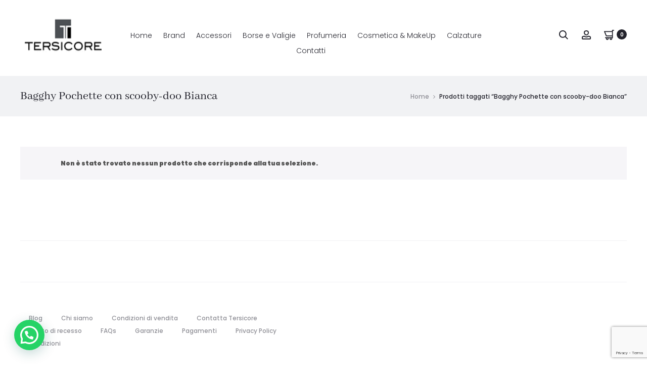

--- FILE ---
content_type: text/html; charset=utf-8
request_url: https://www.google.com/recaptcha/api2/anchor?ar=1&k=6LcUSvcUAAAAALVSn43cBQY1HHm-oYDdsbB6o84j&co=aHR0cHM6Ly90ZXJzaWNvcmVzdG9yZS5jb206NDQz&hl=en&v=N67nZn4AqZkNcbeMu4prBgzg&size=invisible&anchor-ms=20000&execute-ms=30000&cb=f584vbdnisec
body_size: 48714
content:
<!DOCTYPE HTML><html dir="ltr" lang="en"><head><meta http-equiv="Content-Type" content="text/html; charset=UTF-8">
<meta http-equiv="X-UA-Compatible" content="IE=edge">
<title>reCAPTCHA</title>
<style type="text/css">
/* cyrillic-ext */
@font-face {
  font-family: 'Roboto';
  font-style: normal;
  font-weight: 400;
  font-stretch: 100%;
  src: url(//fonts.gstatic.com/s/roboto/v48/KFO7CnqEu92Fr1ME7kSn66aGLdTylUAMa3GUBHMdazTgWw.woff2) format('woff2');
  unicode-range: U+0460-052F, U+1C80-1C8A, U+20B4, U+2DE0-2DFF, U+A640-A69F, U+FE2E-FE2F;
}
/* cyrillic */
@font-face {
  font-family: 'Roboto';
  font-style: normal;
  font-weight: 400;
  font-stretch: 100%;
  src: url(//fonts.gstatic.com/s/roboto/v48/KFO7CnqEu92Fr1ME7kSn66aGLdTylUAMa3iUBHMdazTgWw.woff2) format('woff2');
  unicode-range: U+0301, U+0400-045F, U+0490-0491, U+04B0-04B1, U+2116;
}
/* greek-ext */
@font-face {
  font-family: 'Roboto';
  font-style: normal;
  font-weight: 400;
  font-stretch: 100%;
  src: url(//fonts.gstatic.com/s/roboto/v48/KFO7CnqEu92Fr1ME7kSn66aGLdTylUAMa3CUBHMdazTgWw.woff2) format('woff2');
  unicode-range: U+1F00-1FFF;
}
/* greek */
@font-face {
  font-family: 'Roboto';
  font-style: normal;
  font-weight: 400;
  font-stretch: 100%;
  src: url(//fonts.gstatic.com/s/roboto/v48/KFO7CnqEu92Fr1ME7kSn66aGLdTylUAMa3-UBHMdazTgWw.woff2) format('woff2');
  unicode-range: U+0370-0377, U+037A-037F, U+0384-038A, U+038C, U+038E-03A1, U+03A3-03FF;
}
/* math */
@font-face {
  font-family: 'Roboto';
  font-style: normal;
  font-weight: 400;
  font-stretch: 100%;
  src: url(//fonts.gstatic.com/s/roboto/v48/KFO7CnqEu92Fr1ME7kSn66aGLdTylUAMawCUBHMdazTgWw.woff2) format('woff2');
  unicode-range: U+0302-0303, U+0305, U+0307-0308, U+0310, U+0312, U+0315, U+031A, U+0326-0327, U+032C, U+032F-0330, U+0332-0333, U+0338, U+033A, U+0346, U+034D, U+0391-03A1, U+03A3-03A9, U+03B1-03C9, U+03D1, U+03D5-03D6, U+03F0-03F1, U+03F4-03F5, U+2016-2017, U+2034-2038, U+203C, U+2040, U+2043, U+2047, U+2050, U+2057, U+205F, U+2070-2071, U+2074-208E, U+2090-209C, U+20D0-20DC, U+20E1, U+20E5-20EF, U+2100-2112, U+2114-2115, U+2117-2121, U+2123-214F, U+2190, U+2192, U+2194-21AE, U+21B0-21E5, U+21F1-21F2, U+21F4-2211, U+2213-2214, U+2216-22FF, U+2308-230B, U+2310, U+2319, U+231C-2321, U+2336-237A, U+237C, U+2395, U+239B-23B7, U+23D0, U+23DC-23E1, U+2474-2475, U+25AF, U+25B3, U+25B7, U+25BD, U+25C1, U+25CA, U+25CC, U+25FB, U+266D-266F, U+27C0-27FF, U+2900-2AFF, U+2B0E-2B11, U+2B30-2B4C, U+2BFE, U+3030, U+FF5B, U+FF5D, U+1D400-1D7FF, U+1EE00-1EEFF;
}
/* symbols */
@font-face {
  font-family: 'Roboto';
  font-style: normal;
  font-weight: 400;
  font-stretch: 100%;
  src: url(//fonts.gstatic.com/s/roboto/v48/KFO7CnqEu92Fr1ME7kSn66aGLdTylUAMaxKUBHMdazTgWw.woff2) format('woff2');
  unicode-range: U+0001-000C, U+000E-001F, U+007F-009F, U+20DD-20E0, U+20E2-20E4, U+2150-218F, U+2190, U+2192, U+2194-2199, U+21AF, U+21E6-21F0, U+21F3, U+2218-2219, U+2299, U+22C4-22C6, U+2300-243F, U+2440-244A, U+2460-24FF, U+25A0-27BF, U+2800-28FF, U+2921-2922, U+2981, U+29BF, U+29EB, U+2B00-2BFF, U+4DC0-4DFF, U+FFF9-FFFB, U+10140-1018E, U+10190-1019C, U+101A0, U+101D0-101FD, U+102E0-102FB, U+10E60-10E7E, U+1D2C0-1D2D3, U+1D2E0-1D37F, U+1F000-1F0FF, U+1F100-1F1AD, U+1F1E6-1F1FF, U+1F30D-1F30F, U+1F315, U+1F31C, U+1F31E, U+1F320-1F32C, U+1F336, U+1F378, U+1F37D, U+1F382, U+1F393-1F39F, U+1F3A7-1F3A8, U+1F3AC-1F3AF, U+1F3C2, U+1F3C4-1F3C6, U+1F3CA-1F3CE, U+1F3D4-1F3E0, U+1F3ED, U+1F3F1-1F3F3, U+1F3F5-1F3F7, U+1F408, U+1F415, U+1F41F, U+1F426, U+1F43F, U+1F441-1F442, U+1F444, U+1F446-1F449, U+1F44C-1F44E, U+1F453, U+1F46A, U+1F47D, U+1F4A3, U+1F4B0, U+1F4B3, U+1F4B9, U+1F4BB, U+1F4BF, U+1F4C8-1F4CB, U+1F4D6, U+1F4DA, U+1F4DF, U+1F4E3-1F4E6, U+1F4EA-1F4ED, U+1F4F7, U+1F4F9-1F4FB, U+1F4FD-1F4FE, U+1F503, U+1F507-1F50B, U+1F50D, U+1F512-1F513, U+1F53E-1F54A, U+1F54F-1F5FA, U+1F610, U+1F650-1F67F, U+1F687, U+1F68D, U+1F691, U+1F694, U+1F698, U+1F6AD, U+1F6B2, U+1F6B9-1F6BA, U+1F6BC, U+1F6C6-1F6CF, U+1F6D3-1F6D7, U+1F6E0-1F6EA, U+1F6F0-1F6F3, U+1F6F7-1F6FC, U+1F700-1F7FF, U+1F800-1F80B, U+1F810-1F847, U+1F850-1F859, U+1F860-1F887, U+1F890-1F8AD, U+1F8B0-1F8BB, U+1F8C0-1F8C1, U+1F900-1F90B, U+1F93B, U+1F946, U+1F984, U+1F996, U+1F9E9, U+1FA00-1FA6F, U+1FA70-1FA7C, U+1FA80-1FA89, U+1FA8F-1FAC6, U+1FACE-1FADC, U+1FADF-1FAE9, U+1FAF0-1FAF8, U+1FB00-1FBFF;
}
/* vietnamese */
@font-face {
  font-family: 'Roboto';
  font-style: normal;
  font-weight: 400;
  font-stretch: 100%;
  src: url(//fonts.gstatic.com/s/roboto/v48/KFO7CnqEu92Fr1ME7kSn66aGLdTylUAMa3OUBHMdazTgWw.woff2) format('woff2');
  unicode-range: U+0102-0103, U+0110-0111, U+0128-0129, U+0168-0169, U+01A0-01A1, U+01AF-01B0, U+0300-0301, U+0303-0304, U+0308-0309, U+0323, U+0329, U+1EA0-1EF9, U+20AB;
}
/* latin-ext */
@font-face {
  font-family: 'Roboto';
  font-style: normal;
  font-weight: 400;
  font-stretch: 100%;
  src: url(//fonts.gstatic.com/s/roboto/v48/KFO7CnqEu92Fr1ME7kSn66aGLdTylUAMa3KUBHMdazTgWw.woff2) format('woff2');
  unicode-range: U+0100-02BA, U+02BD-02C5, U+02C7-02CC, U+02CE-02D7, U+02DD-02FF, U+0304, U+0308, U+0329, U+1D00-1DBF, U+1E00-1E9F, U+1EF2-1EFF, U+2020, U+20A0-20AB, U+20AD-20C0, U+2113, U+2C60-2C7F, U+A720-A7FF;
}
/* latin */
@font-face {
  font-family: 'Roboto';
  font-style: normal;
  font-weight: 400;
  font-stretch: 100%;
  src: url(//fonts.gstatic.com/s/roboto/v48/KFO7CnqEu92Fr1ME7kSn66aGLdTylUAMa3yUBHMdazQ.woff2) format('woff2');
  unicode-range: U+0000-00FF, U+0131, U+0152-0153, U+02BB-02BC, U+02C6, U+02DA, U+02DC, U+0304, U+0308, U+0329, U+2000-206F, U+20AC, U+2122, U+2191, U+2193, U+2212, U+2215, U+FEFF, U+FFFD;
}
/* cyrillic-ext */
@font-face {
  font-family: 'Roboto';
  font-style: normal;
  font-weight: 500;
  font-stretch: 100%;
  src: url(//fonts.gstatic.com/s/roboto/v48/KFO7CnqEu92Fr1ME7kSn66aGLdTylUAMa3GUBHMdazTgWw.woff2) format('woff2');
  unicode-range: U+0460-052F, U+1C80-1C8A, U+20B4, U+2DE0-2DFF, U+A640-A69F, U+FE2E-FE2F;
}
/* cyrillic */
@font-face {
  font-family: 'Roboto';
  font-style: normal;
  font-weight: 500;
  font-stretch: 100%;
  src: url(//fonts.gstatic.com/s/roboto/v48/KFO7CnqEu92Fr1ME7kSn66aGLdTylUAMa3iUBHMdazTgWw.woff2) format('woff2');
  unicode-range: U+0301, U+0400-045F, U+0490-0491, U+04B0-04B1, U+2116;
}
/* greek-ext */
@font-face {
  font-family: 'Roboto';
  font-style: normal;
  font-weight: 500;
  font-stretch: 100%;
  src: url(//fonts.gstatic.com/s/roboto/v48/KFO7CnqEu92Fr1ME7kSn66aGLdTylUAMa3CUBHMdazTgWw.woff2) format('woff2');
  unicode-range: U+1F00-1FFF;
}
/* greek */
@font-face {
  font-family: 'Roboto';
  font-style: normal;
  font-weight: 500;
  font-stretch: 100%;
  src: url(//fonts.gstatic.com/s/roboto/v48/KFO7CnqEu92Fr1ME7kSn66aGLdTylUAMa3-UBHMdazTgWw.woff2) format('woff2');
  unicode-range: U+0370-0377, U+037A-037F, U+0384-038A, U+038C, U+038E-03A1, U+03A3-03FF;
}
/* math */
@font-face {
  font-family: 'Roboto';
  font-style: normal;
  font-weight: 500;
  font-stretch: 100%;
  src: url(//fonts.gstatic.com/s/roboto/v48/KFO7CnqEu92Fr1ME7kSn66aGLdTylUAMawCUBHMdazTgWw.woff2) format('woff2');
  unicode-range: U+0302-0303, U+0305, U+0307-0308, U+0310, U+0312, U+0315, U+031A, U+0326-0327, U+032C, U+032F-0330, U+0332-0333, U+0338, U+033A, U+0346, U+034D, U+0391-03A1, U+03A3-03A9, U+03B1-03C9, U+03D1, U+03D5-03D6, U+03F0-03F1, U+03F4-03F5, U+2016-2017, U+2034-2038, U+203C, U+2040, U+2043, U+2047, U+2050, U+2057, U+205F, U+2070-2071, U+2074-208E, U+2090-209C, U+20D0-20DC, U+20E1, U+20E5-20EF, U+2100-2112, U+2114-2115, U+2117-2121, U+2123-214F, U+2190, U+2192, U+2194-21AE, U+21B0-21E5, U+21F1-21F2, U+21F4-2211, U+2213-2214, U+2216-22FF, U+2308-230B, U+2310, U+2319, U+231C-2321, U+2336-237A, U+237C, U+2395, U+239B-23B7, U+23D0, U+23DC-23E1, U+2474-2475, U+25AF, U+25B3, U+25B7, U+25BD, U+25C1, U+25CA, U+25CC, U+25FB, U+266D-266F, U+27C0-27FF, U+2900-2AFF, U+2B0E-2B11, U+2B30-2B4C, U+2BFE, U+3030, U+FF5B, U+FF5D, U+1D400-1D7FF, U+1EE00-1EEFF;
}
/* symbols */
@font-face {
  font-family: 'Roboto';
  font-style: normal;
  font-weight: 500;
  font-stretch: 100%;
  src: url(//fonts.gstatic.com/s/roboto/v48/KFO7CnqEu92Fr1ME7kSn66aGLdTylUAMaxKUBHMdazTgWw.woff2) format('woff2');
  unicode-range: U+0001-000C, U+000E-001F, U+007F-009F, U+20DD-20E0, U+20E2-20E4, U+2150-218F, U+2190, U+2192, U+2194-2199, U+21AF, U+21E6-21F0, U+21F3, U+2218-2219, U+2299, U+22C4-22C6, U+2300-243F, U+2440-244A, U+2460-24FF, U+25A0-27BF, U+2800-28FF, U+2921-2922, U+2981, U+29BF, U+29EB, U+2B00-2BFF, U+4DC0-4DFF, U+FFF9-FFFB, U+10140-1018E, U+10190-1019C, U+101A0, U+101D0-101FD, U+102E0-102FB, U+10E60-10E7E, U+1D2C0-1D2D3, U+1D2E0-1D37F, U+1F000-1F0FF, U+1F100-1F1AD, U+1F1E6-1F1FF, U+1F30D-1F30F, U+1F315, U+1F31C, U+1F31E, U+1F320-1F32C, U+1F336, U+1F378, U+1F37D, U+1F382, U+1F393-1F39F, U+1F3A7-1F3A8, U+1F3AC-1F3AF, U+1F3C2, U+1F3C4-1F3C6, U+1F3CA-1F3CE, U+1F3D4-1F3E0, U+1F3ED, U+1F3F1-1F3F3, U+1F3F5-1F3F7, U+1F408, U+1F415, U+1F41F, U+1F426, U+1F43F, U+1F441-1F442, U+1F444, U+1F446-1F449, U+1F44C-1F44E, U+1F453, U+1F46A, U+1F47D, U+1F4A3, U+1F4B0, U+1F4B3, U+1F4B9, U+1F4BB, U+1F4BF, U+1F4C8-1F4CB, U+1F4D6, U+1F4DA, U+1F4DF, U+1F4E3-1F4E6, U+1F4EA-1F4ED, U+1F4F7, U+1F4F9-1F4FB, U+1F4FD-1F4FE, U+1F503, U+1F507-1F50B, U+1F50D, U+1F512-1F513, U+1F53E-1F54A, U+1F54F-1F5FA, U+1F610, U+1F650-1F67F, U+1F687, U+1F68D, U+1F691, U+1F694, U+1F698, U+1F6AD, U+1F6B2, U+1F6B9-1F6BA, U+1F6BC, U+1F6C6-1F6CF, U+1F6D3-1F6D7, U+1F6E0-1F6EA, U+1F6F0-1F6F3, U+1F6F7-1F6FC, U+1F700-1F7FF, U+1F800-1F80B, U+1F810-1F847, U+1F850-1F859, U+1F860-1F887, U+1F890-1F8AD, U+1F8B0-1F8BB, U+1F8C0-1F8C1, U+1F900-1F90B, U+1F93B, U+1F946, U+1F984, U+1F996, U+1F9E9, U+1FA00-1FA6F, U+1FA70-1FA7C, U+1FA80-1FA89, U+1FA8F-1FAC6, U+1FACE-1FADC, U+1FADF-1FAE9, U+1FAF0-1FAF8, U+1FB00-1FBFF;
}
/* vietnamese */
@font-face {
  font-family: 'Roboto';
  font-style: normal;
  font-weight: 500;
  font-stretch: 100%;
  src: url(//fonts.gstatic.com/s/roboto/v48/KFO7CnqEu92Fr1ME7kSn66aGLdTylUAMa3OUBHMdazTgWw.woff2) format('woff2');
  unicode-range: U+0102-0103, U+0110-0111, U+0128-0129, U+0168-0169, U+01A0-01A1, U+01AF-01B0, U+0300-0301, U+0303-0304, U+0308-0309, U+0323, U+0329, U+1EA0-1EF9, U+20AB;
}
/* latin-ext */
@font-face {
  font-family: 'Roboto';
  font-style: normal;
  font-weight: 500;
  font-stretch: 100%;
  src: url(//fonts.gstatic.com/s/roboto/v48/KFO7CnqEu92Fr1ME7kSn66aGLdTylUAMa3KUBHMdazTgWw.woff2) format('woff2');
  unicode-range: U+0100-02BA, U+02BD-02C5, U+02C7-02CC, U+02CE-02D7, U+02DD-02FF, U+0304, U+0308, U+0329, U+1D00-1DBF, U+1E00-1E9F, U+1EF2-1EFF, U+2020, U+20A0-20AB, U+20AD-20C0, U+2113, U+2C60-2C7F, U+A720-A7FF;
}
/* latin */
@font-face {
  font-family: 'Roboto';
  font-style: normal;
  font-weight: 500;
  font-stretch: 100%;
  src: url(//fonts.gstatic.com/s/roboto/v48/KFO7CnqEu92Fr1ME7kSn66aGLdTylUAMa3yUBHMdazQ.woff2) format('woff2');
  unicode-range: U+0000-00FF, U+0131, U+0152-0153, U+02BB-02BC, U+02C6, U+02DA, U+02DC, U+0304, U+0308, U+0329, U+2000-206F, U+20AC, U+2122, U+2191, U+2193, U+2212, U+2215, U+FEFF, U+FFFD;
}
/* cyrillic-ext */
@font-face {
  font-family: 'Roboto';
  font-style: normal;
  font-weight: 900;
  font-stretch: 100%;
  src: url(//fonts.gstatic.com/s/roboto/v48/KFO7CnqEu92Fr1ME7kSn66aGLdTylUAMa3GUBHMdazTgWw.woff2) format('woff2');
  unicode-range: U+0460-052F, U+1C80-1C8A, U+20B4, U+2DE0-2DFF, U+A640-A69F, U+FE2E-FE2F;
}
/* cyrillic */
@font-face {
  font-family: 'Roboto';
  font-style: normal;
  font-weight: 900;
  font-stretch: 100%;
  src: url(//fonts.gstatic.com/s/roboto/v48/KFO7CnqEu92Fr1ME7kSn66aGLdTylUAMa3iUBHMdazTgWw.woff2) format('woff2');
  unicode-range: U+0301, U+0400-045F, U+0490-0491, U+04B0-04B1, U+2116;
}
/* greek-ext */
@font-face {
  font-family: 'Roboto';
  font-style: normal;
  font-weight: 900;
  font-stretch: 100%;
  src: url(//fonts.gstatic.com/s/roboto/v48/KFO7CnqEu92Fr1ME7kSn66aGLdTylUAMa3CUBHMdazTgWw.woff2) format('woff2');
  unicode-range: U+1F00-1FFF;
}
/* greek */
@font-face {
  font-family: 'Roboto';
  font-style: normal;
  font-weight: 900;
  font-stretch: 100%;
  src: url(//fonts.gstatic.com/s/roboto/v48/KFO7CnqEu92Fr1ME7kSn66aGLdTylUAMa3-UBHMdazTgWw.woff2) format('woff2');
  unicode-range: U+0370-0377, U+037A-037F, U+0384-038A, U+038C, U+038E-03A1, U+03A3-03FF;
}
/* math */
@font-face {
  font-family: 'Roboto';
  font-style: normal;
  font-weight: 900;
  font-stretch: 100%;
  src: url(//fonts.gstatic.com/s/roboto/v48/KFO7CnqEu92Fr1ME7kSn66aGLdTylUAMawCUBHMdazTgWw.woff2) format('woff2');
  unicode-range: U+0302-0303, U+0305, U+0307-0308, U+0310, U+0312, U+0315, U+031A, U+0326-0327, U+032C, U+032F-0330, U+0332-0333, U+0338, U+033A, U+0346, U+034D, U+0391-03A1, U+03A3-03A9, U+03B1-03C9, U+03D1, U+03D5-03D6, U+03F0-03F1, U+03F4-03F5, U+2016-2017, U+2034-2038, U+203C, U+2040, U+2043, U+2047, U+2050, U+2057, U+205F, U+2070-2071, U+2074-208E, U+2090-209C, U+20D0-20DC, U+20E1, U+20E5-20EF, U+2100-2112, U+2114-2115, U+2117-2121, U+2123-214F, U+2190, U+2192, U+2194-21AE, U+21B0-21E5, U+21F1-21F2, U+21F4-2211, U+2213-2214, U+2216-22FF, U+2308-230B, U+2310, U+2319, U+231C-2321, U+2336-237A, U+237C, U+2395, U+239B-23B7, U+23D0, U+23DC-23E1, U+2474-2475, U+25AF, U+25B3, U+25B7, U+25BD, U+25C1, U+25CA, U+25CC, U+25FB, U+266D-266F, U+27C0-27FF, U+2900-2AFF, U+2B0E-2B11, U+2B30-2B4C, U+2BFE, U+3030, U+FF5B, U+FF5D, U+1D400-1D7FF, U+1EE00-1EEFF;
}
/* symbols */
@font-face {
  font-family: 'Roboto';
  font-style: normal;
  font-weight: 900;
  font-stretch: 100%;
  src: url(//fonts.gstatic.com/s/roboto/v48/KFO7CnqEu92Fr1ME7kSn66aGLdTylUAMaxKUBHMdazTgWw.woff2) format('woff2');
  unicode-range: U+0001-000C, U+000E-001F, U+007F-009F, U+20DD-20E0, U+20E2-20E4, U+2150-218F, U+2190, U+2192, U+2194-2199, U+21AF, U+21E6-21F0, U+21F3, U+2218-2219, U+2299, U+22C4-22C6, U+2300-243F, U+2440-244A, U+2460-24FF, U+25A0-27BF, U+2800-28FF, U+2921-2922, U+2981, U+29BF, U+29EB, U+2B00-2BFF, U+4DC0-4DFF, U+FFF9-FFFB, U+10140-1018E, U+10190-1019C, U+101A0, U+101D0-101FD, U+102E0-102FB, U+10E60-10E7E, U+1D2C0-1D2D3, U+1D2E0-1D37F, U+1F000-1F0FF, U+1F100-1F1AD, U+1F1E6-1F1FF, U+1F30D-1F30F, U+1F315, U+1F31C, U+1F31E, U+1F320-1F32C, U+1F336, U+1F378, U+1F37D, U+1F382, U+1F393-1F39F, U+1F3A7-1F3A8, U+1F3AC-1F3AF, U+1F3C2, U+1F3C4-1F3C6, U+1F3CA-1F3CE, U+1F3D4-1F3E0, U+1F3ED, U+1F3F1-1F3F3, U+1F3F5-1F3F7, U+1F408, U+1F415, U+1F41F, U+1F426, U+1F43F, U+1F441-1F442, U+1F444, U+1F446-1F449, U+1F44C-1F44E, U+1F453, U+1F46A, U+1F47D, U+1F4A3, U+1F4B0, U+1F4B3, U+1F4B9, U+1F4BB, U+1F4BF, U+1F4C8-1F4CB, U+1F4D6, U+1F4DA, U+1F4DF, U+1F4E3-1F4E6, U+1F4EA-1F4ED, U+1F4F7, U+1F4F9-1F4FB, U+1F4FD-1F4FE, U+1F503, U+1F507-1F50B, U+1F50D, U+1F512-1F513, U+1F53E-1F54A, U+1F54F-1F5FA, U+1F610, U+1F650-1F67F, U+1F687, U+1F68D, U+1F691, U+1F694, U+1F698, U+1F6AD, U+1F6B2, U+1F6B9-1F6BA, U+1F6BC, U+1F6C6-1F6CF, U+1F6D3-1F6D7, U+1F6E0-1F6EA, U+1F6F0-1F6F3, U+1F6F7-1F6FC, U+1F700-1F7FF, U+1F800-1F80B, U+1F810-1F847, U+1F850-1F859, U+1F860-1F887, U+1F890-1F8AD, U+1F8B0-1F8BB, U+1F8C0-1F8C1, U+1F900-1F90B, U+1F93B, U+1F946, U+1F984, U+1F996, U+1F9E9, U+1FA00-1FA6F, U+1FA70-1FA7C, U+1FA80-1FA89, U+1FA8F-1FAC6, U+1FACE-1FADC, U+1FADF-1FAE9, U+1FAF0-1FAF8, U+1FB00-1FBFF;
}
/* vietnamese */
@font-face {
  font-family: 'Roboto';
  font-style: normal;
  font-weight: 900;
  font-stretch: 100%;
  src: url(//fonts.gstatic.com/s/roboto/v48/KFO7CnqEu92Fr1ME7kSn66aGLdTylUAMa3OUBHMdazTgWw.woff2) format('woff2');
  unicode-range: U+0102-0103, U+0110-0111, U+0128-0129, U+0168-0169, U+01A0-01A1, U+01AF-01B0, U+0300-0301, U+0303-0304, U+0308-0309, U+0323, U+0329, U+1EA0-1EF9, U+20AB;
}
/* latin-ext */
@font-face {
  font-family: 'Roboto';
  font-style: normal;
  font-weight: 900;
  font-stretch: 100%;
  src: url(//fonts.gstatic.com/s/roboto/v48/KFO7CnqEu92Fr1ME7kSn66aGLdTylUAMa3KUBHMdazTgWw.woff2) format('woff2');
  unicode-range: U+0100-02BA, U+02BD-02C5, U+02C7-02CC, U+02CE-02D7, U+02DD-02FF, U+0304, U+0308, U+0329, U+1D00-1DBF, U+1E00-1E9F, U+1EF2-1EFF, U+2020, U+20A0-20AB, U+20AD-20C0, U+2113, U+2C60-2C7F, U+A720-A7FF;
}
/* latin */
@font-face {
  font-family: 'Roboto';
  font-style: normal;
  font-weight: 900;
  font-stretch: 100%;
  src: url(//fonts.gstatic.com/s/roboto/v48/KFO7CnqEu92Fr1ME7kSn66aGLdTylUAMa3yUBHMdazQ.woff2) format('woff2');
  unicode-range: U+0000-00FF, U+0131, U+0152-0153, U+02BB-02BC, U+02C6, U+02DA, U+02DC, U+0304, U+0308, U+0329, U+2000-206F, U+20AC, U+2122, U+2191, U+2193, U+2212, U+2215, U+FEFF, U+FFFD;
}

</style>
<link rel="stylesheet" type="text/css" href="https://www.gstatic.com/recaptcha/releases/N67nZn4AqZkNcbeMu4prBgzg/styles__ltr.css">
<script nonce="qt3aXj_8XHw5Qvb3LdYvKA" type="text/javascript">window['__recaptcha_api'] = 'https://www.google.com/recaptcha/api2/';</script>
<script type="text/javascript" src="https://www.gstatic.com/recaptcha/releases/N67nZn4AqZkNcbeMu4prBgzg/recaptcha__en.js" nonce="qt3aXj_8XHw5Qvb3LdYvKA">
      
    </script></head>
<body><div id="rc-anchor-alert" class="rc-anchor-alert"></div>
<input type="hidden" id="recaptcha-token" value="[base64]">
<script type="text/javascript" nonce="qt3aXj_8XHw5Qvb3LdYvKA">
      recaptcha.anchor.Main.init("[\x22ainput\x22,[\x22bgdata\x22,\x22\x22,\[base64]/[base64]/[base64]/bmV3IHJbeF0oY1swXSk6RT09Mj9uZXcgclt4XShjWzBdLGNbMV0pOkU9PTM/bmV3IHJbeF0oY1swXSxjWzFdLGNbMl0pOkU9PTQ/[base64]/[base64]/[base64]/[base64]/[base64]/[base64]/[base64]/[base64]\x22,\[base64]\\u003d\\u003d\x22,\x22F0ElWzzDiXc9e8K3VjTClcOvwobCg8O0LsK0w4leRMKLXsKmR3MaIhTDrAZ/w5kywpLDq8ObEcORVcO5QXJQeAbCtSs5wrbCqU7DpzlNakMrw553WMKjw4FWTRjChcOjdcKgQ8OzMsKTSkhsfA3DgHDDucOIW8KkY8O6w4nCrQ7CncKEejQYMGLCn8KtQiISNlIeJ8Kcw7TDqQ/CvAbDvQ48wrAIwqXDjgnCoClNWMOfw6jDvn3DvsKEPRPCtz1gwozDkMODwoVWwqsoVcOawonDjsO/GUtNZhTCkD0ZwqMlwoRVEMKpw5PDp8Oaw60Yw7cQXzgVa0bCkcK7KyTDn8OteMKcTTnCp8KBw5bDv8OnNcORwpE/XxYbwpbDnMOcUWnCi8Okw5TCvsOiwoYaCcK2eEoOH1x6MsOAasKZYsOuRjbCjzvDuMOsw5NGWSnDtcOFw4vDtxt1ScONwoFAw7JFw4slwqfCn0gIXTXDskrDs8OIfMOswpl4wrvDpsOqwpzDscOpEHNVbm/Dh3wzwo3DqycMOcO1KMK/w7XDl8OwwrnDh8KRwogNZcOhwpjCvcKMUsKHw5IYeMKYw7bCtcOAYcKvDgHCrg3DlsOhw6h6ZE0IU8KOw5LChMKzwqxdw4JHw6ckwoxrwpsYw75HGMK2PUghwqXCt8O4wpTCrsKrYgE9wp/CsMOPw7VKQTrCgsO/wpUgUMK3dhlcJ8KqOihiw75jPcOWHDJcdcKTwoVUPMK2Wx3Cjk8Ew61HwqXDjcOxw5vCkWvCvcKeBMKhwrPCtcKnZiXDiMKEwpjCmSjCoGUTw7TDsh8Pw6FIfz/Cq8KZwoXDjG/CpXXCksKzwpNfw68lw6gEwqkmwrfDhzw+HsOVYsOLw7LCoitLw6Rhwp0CLsO5wrrCswjCh8KTFsOtY8KCwqvDgknDoDJSwozClMOYw5kfwqlXw53CssOdUwDDnEVqNVTCug7CqhDCuwJYPhLCjcKkNBx3wqDCmU3Dl8O7G8K/MVNrc8O4f8KKw5vCnFvClcKQGsOxw6PCqcKsw4NYKmPCrsK3w7F3w73DmcOXHcKFbcKawq/Dv8Oswp09ZMOwb8KqU8Oawqwsw49iSkpBRRnChsKZF0/[base64]/w5zDgDnCux/DiQRcBsKXP8OXwqjDhEXCtBtDdCDDpDIWwrxmw59aw4LDtUbDi8OFAhDDs8KIwoNuJMK7wpDDqmbCmMKYwpEaw4pYV8O+J8O9e8KLU8KBKMOJIWPCnHDCr8ODw7rDqTrCoxIEw4VNJkTDhcKyw5jDh8OSVFbDjkLDisKDw53Dg0x3QMKowr1/w6bDsxrDt8KzwqUcwpkgdnrDkCsOehHDp8OHbsOUFMKWwoPDpiwGJ8K1wok6w5DCi0YPSsOTwogQwqbDscKZw519wqkWJzx5w4txL1zCh8Kmwrslw5/DkigOwowxZglsenLCjk5TworDucOUXsKJNsO4ai/CjMKAw4TDvcKPw6VEwqhrGX3ClSLDkkpQwqPDrUkeNWTCrlVJQB4xw77DjMKUw5JBw6nCvcOaPMOoScKVCMKwF3Zdwr/DmR7CtDXDlw/DtHDCqMOiFsO6akcLHWNnHsOhw6Bsw6ZfW8KCwoPDlXc6BAIXw4vCoys5TAfCowIQwoHCuDMcJcKDb8KWwrHDvXV3woY/[base64]/w7HDr03DqlrDohvCpVsKJVF/[base64]/DgxxgwpYHGMKlwowqwpUkADLCkMKyw5Unw6XDugHCjylXIkTCtcODdloEwr8Iwpd1VwLDiDDDjsK3w6B/w67DiR1gw60KwrEeM1fCusOZwq0owrhLwpF+w7kXw5o6wooUKCsjwoTCuy3Dh8KNwoTDgk4jO8KGw5zDmcKmG08VHR7Co8KxRHDDk8ObYsOMwqzCj1teIsK9wpALK8OKw7kCa8KjCcK3XUw3woXCl8O9wrHCj1lywr9xwoTDjgvCqcKlOFB/w6kMw6gXAWzDi8OLTBfCkzkzw4NFw7A9FcKrXyEMw7nCl8KZHMKew6N+w7pmLDciWhbCsl42JsOvaxHCnMOVP8OAS2ZIHsOCAcKZw6XDhjbDisK3w6Ylw5VdeEVZw7TDtCoqGMOtwpgRwrfCpcKmJWA3w77Dkjw9wpfDvz5aGHfCq1/DhcOgRGcLw7fDmsOew5EqwobDmUvCqknCmVrDkH8nIy/[base64]/DvgwLGljDosOUwopUEzzCklfChBLCtQMRw5J/[base64]/Cn8O7YRM2OiM5wo7Cu8KrZcKuBhbCm8OCICNLcA8ew4Y3c8Kyw4HDgsOtwoV0AsOOLjNLwqTCkQAEbcK1wojDnVE2Q21SwrHDrcKDIMO7w77DpFdnQ8OFTHzDjAvCmH4AwrQsGcOYAcKqw53ChWTDsAwAT8OSw6peM8OMw4zDi8OPwoJjKD4FwqzCrcKVeFV6ER/CgBocZsONcsKBFEZSw6XDnQjDusKhe8OPccKRAMO9RcK5AsOwwpV3wpE7IQHCkh4ZL0TClivDoxYywo8tKilsWx49NA3CqMK2a8OOJsKAw5LDoDjChAjDt8OYwqnDvnZWw6zCosO8w6wmF8KHLMOPwpPCuD7ChBbDnC0qR8Kpcn/DpgxtP8KMw6w6w5plesKoTjg/w5jCszxvJSw8w4LDoMK1Dh3CqsOxwqrDu8ODw5cdK1JZwrnDv8K6w4NWfMK9w4LDkcKKGsK2w7LCosOmwpDCslMVBsK8woF8wqJTPMO7wrbCmcKQKhDCssOhaQnCgsKGKTbCisKewqrDtnbDvhPCi8OIwp8bwr/[base64]/L0x7JsKQwqRyEzIEwp/CrT3Cohdtw7rDvmfDsn7CuGAfw5oTwrnDoUUFNGzDvmzCkcK7w597w6VNM8Kuw4/DoVHDlMO/wqNDw7vDo8Ohw6TCnhPDvcKFw6dHTcOEa3DCiMKWwp8kSX9uw5VYe8OywoLCrW/DqsOTw5XCsRXCu8O8dlPDt3bCizzCsjd3MMKMfsKMYcKQDcKSw5tof8KTTlBQwrV1IsKcw7DDlBceMUtja3cbw4vDssKdw4U+fMK2D0wnfw8jIcKjDwh5dw4eKRJvw5cDecOIw7pywrjCu8OMwoAmXidXHsKsw4Q/wobDjcOwZcOeXcOiw7fCpMKEOXAswoTCocOcD8K7NMKswqPCksKZw59vbl0GXMOKQC1IN3ctw4XClMOoKxBCFV9zJsO+w49ow4Q/woUwwr8Jw5XCm3guM8OVw6wuYMOfwrDDlRcmw4vDlkbClMKPaBnDqMOrUwU2w4VYw6hUw5lqWcKLf8OZOXXCt8OiDcK2bi89dsObwqYrw6BDM8O/WUVqwrnCq2syH8KOLFTCiF/DrsKcw5TCjHleR8KmH8Kmeg7Dh8OXAHvClMOtakLDlcK9RnnDiMKsOS/CvQrDhS7CvQjDn13DrTojwpTCtsOmbcKRw5siwqxBw4PCp8OLNUBKfilfw4DDgsKQw5wqwrDClVrCgwETCmvChMK9YkPDv8KPHB/DhcKXEAjCgmvDuMObAH3Clh/DosOnwoZta8ORB198w79mwr3CuMKZwpBGBDI2w5DDhsKiG8OTwrLDucKpw6FfwpBLKhZhGQ/DpsKKfn/DjMOBwqXDm33DugPCjsKUD8K5w7ZJwq3CrFZ1BgcJw5LCgC3DmcOuw5fDnW0qwpU5w6diSsOXwpfDlMO+E8Kiwo9UwqV5w7glQ1ZcPlbClRTDuXHDqcOnMMKrCWwsw7pyKMOBWiV/[base64]/Cg8Kawo0UdiRLADAIwqzCq8KbNcOhW8KvGT3CgizCjcKpw6gTwp0/AcOrCxJgw6LCr8KTaV5/WgTCpsK+EFzDuUBIYsO/FMKifwN/wrnDj8OEwpLDiBwqYcOVw6nCrsKTw40Mw78uw49BwqbDgcOgV8OmfsONw7oMw4QUKcKxbUoKw5PCqxE1w5LCj28xwp/[base64]/Ds8KNw7zDg2bDksK/wpTCm8K5wpcKXsKedFPClcKqJcK0ZcOlwq/[base64]/[base64]/[base64]/w5NLd8K7w4Jswp7CgMOyw5/Dm8K8wozCvGbDgQ3Ds13DpcOScsOOdcOuX8ObwqzDtsOJAHjCjENNwrcCwrFGw7/CgcKvw7puwpjCqShpSl56wo4tw4nCr1jCml8gwqDDul5jGH/DgShAwqbCn23Dg8OBfTw+O8OIwrLCnMKHw7pYK8KIwrTDiGnCkT3CuUY1w4MwSwMYwptzw78uw7IWOcKyQRTDi8OQeg7ClGzCsFjDk8KKSAARw6XCh8OocADDnsKkYMOIwrpSWcOAw6NzaFl7VSVZwpTCtcOFTMK+wqzDucK4Y8OZw4BhAcO/NmjCjWDDtmvCrMK2wrjCgg0GwqEbFMOYF8KsF8KUMMOPQT/DkcO7w5BlNxvDqxtAw6/CiQxTw7FHaFVlw5wLw6dqw57Cn8KuYsKHEhI0w683NMKUwoPCvsOPY2DCqE1Bw6B5w6vDr8OGEF7DpMOOXlLDpsKDwobCjsOOwqPCqsK9S8OiEHXDqcOPEcKjwoYVVj/[base64]/[base64]/Do8OyOsOCworDlcK5CzLCksKUEcKJwq8vEA8lRMORwpZeCcOswpHCmyrDlMOUZi7DlX7DisONDcO4w5LDrMKrw5c8w5MZwqkMw6UQw5/Dq0RRw63DosO8d3t9w60dwqJkw4UQw50jXcO5wp3DoHoDRcOQLMKIw7zDjcK/ZBTDp2fDmsKZBMKkI3jCg8OhwpTDlMOvQ37Dl0oVwr4pwpPCmEAMwpExQSLDhsKPGcONwrLCiTxxwqEgJyLCsSbCoCgzMsOlDS/DkiHCl1LDl8K9L8KCWm7DrMOnWw8jcsOWVU3CqcKGTMK7dsOgwrRNbwPDj8OfB8OMDsOCwqXDtsKLwqjDjW7CmnwmMsOxUE7DtsK+wp08woXCqcKCwoXCuRdFw6gbwqXCtGbDgD8ROydGC8OywpjDkMK5KcKgZcOQbMO1bwRwBBllL8KOwqtNYHvDtMKYworCk1cEw6/CpHlYCsKRGhzDrcKwwpLDp8KmYVx7P8OVLmDCjSBow4rCocK9dsObw47DvFjCvE3DnUfCliLCnsOlw6PDl8KLw64Uw7HDpWHDjMOhID41w58GwonDoMOAwqfChsOAwq1rwp7DrMKDJk/DuUPChVVeN8OfWMOGOSZjFSbDs1k1w5sqwqvCpnY2w5Ipw69AWRjCq8KAw57DqcONQ8O5NMOlcF/DtlPCmUnChcK2K2HDgcKLESgBwpjCvHXDisKGwp3DmQHDkiI5wrRzScODXXI/woRxHCTChsKnw6Jjw5MUQS7DtWh9wpMtwoHDnGXDo8O3w4tSKRXDlDjCoMK7UMKYw7Rww58wEcOWw5HCr3jDnhrDicO2asOTRGjDqCApO8OXJgABw6PCr8O+UQbCosK7w7V7aAbDg8KIw7jDgsOaw4RjHEnDjSzCh8K0JBpGDcORO8KJw5PCtMKcG0k/[base64]/DnG0Jw79nNcO/[base64]/woDCoMKqJxLCo8OQeMKSwq3ClTJADcO4w6bCucKkwqnCkkTCiMKvODBNQMOsD8K7dg5ccMO+Cg/ClcKDKi0FwqEjLFdAwq3CrMOkw6PDqsOpbz8cwrwmwpATw7TDgQkBwoQfw73CisO9QMK1w7DDlkPCh8KHFDErYMKiw7/ChngYSHDDvHjCrnhIwrrCh8KEeBfCoSgaBMKpwqjDiG7CgMOEwpVrw7wYc19zeVBIw7zCucKlwopGJk7DqTXDusOOw4LCjDbCqcOFfhPDj8KEE8K7Z8KPwqTCnybCt8K5w7vCkTfCmMOaw6nCrsKEwqlNw6x0OMO7anbCscKlwoPDkj/CkMOdwrjDtHg5ZMK/[base64]/Ch8KTSsKFw4/DpMOPPMKResKTw50dwqjDqiNXNw3ClzQjRBjDiMKxw4/Dn8OPwqjCo8Ofw4DCi1N5wr3Do8K3w6LDvBVVNsKIJyoWRQbDgDHDmGLCrsKqdMOwZAdPUMOBw4JzVMKNMsOywq8THMKmwrnDlcKmw6IOQHYFdGl9wo7DnDxZBcOZJQ7Dj8KCXwvDqy/CpMKzw4l+w7bClcO9w7UDcsObw4IHwpLComvCqMOVwoESZ8OdUCrDh8OWUzpFwr5pSG7DhsKOw5vDk8OQwpszW8K7eQt3w74Twpouw57DkEBfLsOYw7DDgMOkwqLCucKSwonCuy8Kw7/[base64]/[base64]/Du8Kqw7h9TkLCvnFQw7oKwrHDgMKXY0I3woLCmHUSXAILwobDs8OfNMOUw4zDrMO0w6zDvsKjwr82wqNsGzpTWsOYwp7DuTUTw4DDl8KKZMKAw7LDhMKSwr/DkcO4wqHDmcKdwqTCiUjDiW3CtMK3wrhVZsOWwrJwNUDDvyMvHT/DlcOvUsK4SsOowrjDq29FZcKPATXDnMK6RsKnwqR1wpAkwrNUP8KBwo58dMOCVjZIwrBLw57DsznDtmw+NGDCrGvDt259w4M5wpzCo2g/w4jDg8KfwoMtU1/DpE7DosOQMmXDssOewq0fE8OYwprDmgRtw5sqwpXCtcOWw6gsw4BmGHfCsWs7wpJxw6/[base64]/[base64]/Cs8Odw61/w5LCrMOiwpTDi8KERx3DuV7DnRgQLS9aAhrDpsOpT8KPdMKyDcOib8K+TMOaEMOew7PDtDopb8K/YnwFw7vCkQbCqMOow7XClmPDuRkFw705wpLClmwowrrCoMKSwpnDr2vDn0/DuxLCqU8Ww5PCh1I3H8KbWnfDoMKxAsKYw5/CpzowecKBIEzCj2TCoEA4w4wzw6TCkT/ChWDDvQXDm29OT8OpdsKzIsOmBnvDjMOwwoQdw5jDj8O4w4vCs8OqwonCoMO7wrDDmMOXw7gISX4xTm/ChsKzCyFYwo0mw4YCwrrCn1XCgMOfOFvCgSnCnE3CvEVLTHbDvSJQfDE1wpcHw7EyTQ/CsMOuw5DDnsOrCVVQw4BBfsKAw6odwoV8VsK6wpzCpjY/w51hwoXDkAw8w7NfwrPDoTDDslnCmsOUw6LDmsK3CsOvwo/DsSI4wrsYwqlnw5drXMOVw7xsIE9UKx7Dk0HCncOYw6bCozrChMOMRS7DgsOiwoLDjMOuwoHDo8KFwopiwqcEwr1hWRJqwoc7wrYGwo7Duw/Clm1HFyVqwqrDkQhrw7TDgsOYw47DtyEcL8Klw6FSw63CrMOcTMO2EwLCuhTCuk7CtB8Pw7powqPDqBhCZsOlWcK9dMK9w45TIHxjMAHDqMOBWzkkwo/CugfCi0LCmsKNHcOlw5Jwwp1Pw5R4woLCsQfCrj9YXUM8aHPCshbDnjvCoCJ2W8KSwrNbw4jCi2zCm8OKw6bDpsKKY2LCmsKvwoV8wpLCs8KrwpMbVcKMA8O+w7vClMKtw4lrwopCBMKPwrDDncOEGsKhwqwWT8Ogw4h0Sz/CsjTDh8OPM8OsZMKJw6/CiEU9AcO6f8OYw75mw4YMwrZWw5U9c8OPcErCj1RBw6kyJ1ZwInzCjMKAwrgQeMOPw7/DvMOdw4lYBCBaKMOqw6dHw4VAOgcHWEPCmsKHHHPDqsOmwoUGCCvDrsKMwqPCuUjDoAbDjsObT2fDsCYFN0bDp8KlwrzCk8KyZcOjSllGwrc9w6/CosODw4HDmHw0VX5IAT4Pw61swoh1w7Q7VMKswqJ4wqNswrDCmsOfWMK2KjJ/bxXDvMOVw6k6IMKMwp4ubMOwwpNQBcKfJsOjdMOrKsKiwqTDgD/[base64]/Dgnw5w6nDn8KLwoNWfcK5GE7CqsOef3zDuT98w594woUALCPCunF8w4rClsKWw7kzw5kGwqLCoWNJSMKOwpIEwq9GwrYQcyvChmTDvCFmw5/Ci8Kuw6jCjn4OwrdHHynDsiXDoMKkfMO8wp3Dvy7Cm8OhwpMhwpo6woxyUH3DvU4XccKIwqgKZhLDi8K4wqEhw5ZmK8OwVsKnMFR8wpYUwrptw7wvwoh+w6E/w7fDq8OIEcK1A8KDwoJLfMKPYcOrwqpTwq3CssOAw7jDkD3DtMK7WlUZWsKPw4zDgMObOMKPwrrClQJ3w6gow4EVwp7DmXXCnsO7L8OYcsKGX8O7QcObTMOww5XChlPDnMOOw4rCnHHDqULChy3DhQDDvcKKw5RBMsOIa8OAJsKqw6RBw4wSwrYxw4BPw7gOwpc6GU5/DsKDwpMaw5/[base64]/Dr3jCuwHCscK+TMK4e8KuwrrDk8OJfcK4w7LCnsO8JcK0w71pwoNpI8KUNcKSQcO5w4IwBk7ClcOvw4fDnkxNPUfCjcO1YcOQwqxTAcKXw67DhsKDwpzCtcKgwqXCmBfCpsK6YMKZI8KDWcOwwqNoKcOCwrxZw4ZPw7gdekXDmMOXYcOlDEvDoMKgw6TCl3M/[base64]/bz9KHsK0AcK6w6/DocOpB8OVaGDDj1JdBi0qcGBrwrnChcKlE8OIEcOpw5jDpRjCjHbDlCZbwr5Hw4TDjk0jDzFMUcKnVDpGw77Ck0LCl8KDwrpSwonCv8OJwpLChsKow519woHChGkPw4zCi8KOwrPCm8OSw6DCrR0CwoByw5LDkcOIwpTDj1/CucO2w45uNAocHlPDiHBKfBLCqhLDtxMYWMKcwrHDnnPCgENiEMK4w5pBJMK1HSDDtsK9w7h7a8OweQbCkcOVwo/[base64]/Dp1d1w5sTBTYpWsO/wrg0KsOWISN/w7vDv8K/[base64]/wpLDvkXCvcK3YALDrgnDikQEUsOvw4ZQw7/CpcKcw59Vw6xow4R0N2wkMU9QNBPCksO8cMOVcig4KcOUwrojTcORw5tjZcKkUCYZwptOVsKawrfDtcKscUp/w4lVw4fCv0jCssKUw689JzLCocOgw7XCry16FcKUwq7DlRHDjMKAw5R7wpBQP3XDuMK4w5XDnFvClsKCXsOQHBMpwrfCqz0abScfwoZJw5HCkcOcw53Do8O4wpbCtFrCnsKnw5Ymw4YCw6dLAMKgw6PCiR/CvQvCqkBhC8OmasO3BlNiw5kHWcKdwpIfwphCfcKlw4IYwrtDW8Ouw4FgAMOyCcO/w6MVw60fDsOBwpRObBZta2cBw7gvK0nDv3BVw7rDu0nCjsOBTT3CssOXwojDmsOQw4cmw4R6eR4wIjVsIsOnw6IjG3gWw79cbMKvwrTDnsOzdULDocKOwqlNdAbDry5swoEmwoJIbMOEwoLCijtJYsOhw4JuwrbDqRrDjMKGB8KIQMOQOQjCogbCosKEwq/[base64]/fVAjw6l/wpQmSMK2ZcKpPGXCs8KIUsOFGcKqXXjDnnFOChgTwp0LwrEdH3IMGgQ2w4vCtsORNcO0w6/[base64]/CtsKUfFECwpRJAcOCO1YCQMKVCsOjw7TDi8KTw6PCvMOaK8KwXTZfw4bCgMKrwqx+wpbDnzXCkcODwrXColnCizrDok4mw5nCnUVow7vClRfCn0ZOwqfDnEvDnMOXSXHCnsOhw61ZJMKzfkotBcKAw4JIw7/DpcKPw6zCoREfccOYw4rDq8KowqZnwpAtW8KRe2jCvEnDuMOQw4zCn8K6wpMGwqHDvHTDo3rCgMKDwod9ZWFAfkDCiH7CjQTCocK4wqDDssOBGsK8ccOswo06DsKVwoxNw6ZWwodewpRPCcOfw47CphHCm8Oab0g/A8KzwpTDpgNbwphzW8OQQcOwby/DgkpyLxDCvyxbwpNHQsK+C8KUw5/DuW/[base64]/CvMKWw7DChMOsF1fCncKQBQTDpknCi1DCosKbw5kUfsOxdm5uKylaYhBtw5zCpTdYw6/DtUbDosO8wphDw63CtWoxLAbDvWIoFEnCmzAew7w6LWrCkcOSwrPDqxJVw61vw73DhcKiwo3CtDvCjsKRwr8Nwp7ClsO/asK1bg9Kw64QHsKhWcOLWSxid8K9wo3CgSHDhXNywp4SHcK/[base64]/TcOawojCjGkxwoLCuXvDuMOrw7kxOD3Dn8O7wo0nRDvDusKXGcOsbMOew5kGw48bLg/DvcOvO8OyGsOrK2zDjwkrw7zDrsKKOXjCh1zCkgF1w73CtQU/HsK9OcOFwojDjXokwr3ClB/Ds0nDunrDt3DDoi3DjcKZw4oTY8KYVEHDmg7CocOvf8ObeGzDnWfDvSbDoS7DncORKxk2wr59w7fDi8Kfw4bDk33CucOLw6PCrsO+WSvDoB/DnMOtIsKYcsONQMO0IMKOw6LDrsOQw5NfXHbCsSHCqcOATcKVwpbCtcOcBEE8XsO4w74YQwUOwopHWUzDgsO0YsKhw5gUXcKZw44Tw4bDusKkw6nDp8ODwp7ChsOXTB3CmXw5wrjCiAvCv3jCgsKjWMOzw55qKMKnw49vaMOsw4l2X18ww49Vwo/CrsKlw4PDmcOwbDYTdsOBwqPCmWTCucOUYsKVwqnDscOXwq3Ct3LDksK8wpcDCcKIHhojZcOnC3XDjHcAf8OFJMKbwoBtGsO6wqfCkEQNf3NYw48BwovDgsKKw4/CrMKhbllIUcKFw5slwo/[base64]/w7E9SMKmwqHDtMOdI33Cj2nCscKEHMKRwp0aw7PDlsO5w6zCmsK0DGrDgcOmBS3DlcKrw53DlMKsQ3HDo8KqW8KkwrkPwr/ChcO6YSTComdWfsKBwqbCgj/[base64]/Cnm/CjG4Rwp8twqzDiS7DtifDgMOAT8OGw4kAGnvDjsOfMcKvMcKqfcOHD8OWSsK2wr7DtkFnwpYMW0s/w5Fowp8dF0AlH8OSDMOpw5zDgcKpIkzCqTFJeWDDvhXCsU/CmcKKf8KcXETDmiVMbsKawp/DosKew78ucVV7w4oPeSLCt0Vowo1Aw7BBwr3CvlnDiMOVwp/Ds3rDvVNqwrjDl8K2UcKyCnrDkcOZw6V/[base64]/DrFxoXcK0wobCv3jCocKjZlZPf8OSDMK/w4p7GMK6wrUsXyQKw7QowqUAw4HClzXDvcKZNm8lwosBw4EkwoYFwrlIOMKsU8O+RcODwr5xw78RwozDl1Jcwo1zw7HCliHCiTsFXDBjw4BUEcKDwqfCnMOKwo/[base64]/w4YUw5zCncKcRsOTE0Riwr/CtQAyJU9dQB8Zw5pcTMOBw5PDhRfCilbCtm8iKMOjB8K3w7jClsKVQAzCi8KyZ2PDnsORRsKUBTAXEcOowqLDlMOpwpLCpnbDnMOtM8KswrnDg8K/T8OfK8O3w6sNTmlHwpTCnHvCjsOteGXDn3zCtGYMw6TDqxdEfcKcwpbCrTrCk1ROwpwXwq3CmRbDpRDDiAXDnMOLLcKuwpNtXMOWAXrDgsKGw5vDgn4pBsOuwo/[base64]/CmAJUP8KnY8KcwpRFHEDCkDgMw5kKGsOqwoB/MWnDs8OywpgLTHYKwpXCnW8ZCWAhwoFkXMKBWMOUZScfG8OrHQrCn3vCpWV3FCQHfcO0w5DCkxZAw5YuK0kKwp8kUl3CqRjCu8ONa0QFMsOOGcKfwpA9wrHCm8Klemh/[base64]/DtcKMw5PCnsKkw59Wwq4reXwOwqnDhDcbcsKRRcKMesOdw6MOdRTCvGRcGU1zwqfCo8Kww59xTsK+cTZCDF0fZcO5D1VtHcKrZsOqIlEkbcKNwoPCrMOEwo7CusKxSxXCs8KHwpbCum0/w7hKw5vDkRfDmSfClsK3w67Du1NeXTFhwrNoewrDlnTCmFljJ1NtG8K1fMKjwrTCvGUgbxDChMKIw5zDrwDDgcK0w5nCphtCwpBnecOxBAdbUcOocMOww4fChQjCpHgRLS/Cu8KDB3l7elx+w6nDjsOOHMOsw5YEw50hQWlkIcKaG8K1w4bDvMOaFsOUw69Jw7PDlybCuMO/wonDrgNJw70Bwr/DiMO2NHJSFsODPMKCUcO0wrlDw5w1ASbDmFAAXsK0woAtwpbDohXCuADDkRLCvcOZwqPCisOjXz0cXcOrw7DDgMOHw5HCncOqDn/CgHDCgsOoVsK+woJkw7vCkMKcw5xew68OJDclwqrCosOAMcKVw4UZwoTCiiXCgQXDpcOEw7PDhMKDSMKcwrRtwpbClMO+wox2w47DjQDDmTvDvEEXwqzCnUrCsidtScOxdsO7w5hIw67DmMOvRcK/[base64]/ZTfDmcOUwqVYwr99CcKQG1fCusKfwojDjR8QJl3DmsOow5xYPmXCocOGwoldw7jDpMOzY1RkQ8Kxw717wrPDgcOcDsKWw7fClsKEw4oXXGY1wrnClXTDmcOFwo7CkcO4MMOcwrbDrSl4w7bDsEtFwpLDjnwjw7JewqbDkF1rwrdmw7/CpsO7VwfCrXjCsyfChgM6w4zCiULCvxHCthrDpsK/[base64]/ASsxw4tzwocYE8OXSMOReEtvwoDDk8OawqzCsMONKcOUw7fDnsOCZMOnHkHDlDHDoBvChULDq8O/[base64]/w4BIHWbDn8KYwrjCvQcIZsOpH8OwcTohJx/[base64]/[base64]/[base64]/Di8KQD8KYXcKyw7HDm8OvQEnCtn8jIMOGQsODwo/DuXI+DTYGGsOLRMKlHsKIwoNjwrbCt8KBMwzCkMKUwqNhw4sbw5LCqF4Ow7szTikQw57CuW0pL2cmw6PDu3wPeW/[base64]/w6jDg8KACzVmw7DDqgpXwopYE8KteMKVwqvCvFXCoMOuUsKEwqFDTQ/DpMOBw6djw4c7w6HCn8KIYcKcRhB7WMKJw7jCvMO1wogdd8OZw73CjsKuR14bSsK+w7kCwrUgZ8OAw48Dw4o/esOJw4IFwopgFcOmwoQxw4DDujDDmHDCg8KDw7E0wqvDlyTDtFRVY8Kow5dAwqPCtMOww7rCvX/DkcKhw7BmSDnCjMObwr7CqxfDksK+wofCnh/CksKZRMO/X0IuGXrDnRXDrMKQbcKxZ8K7XmtDdwpaw58Qw7HCo8KXP8OFDcKaw7heXCNGwq5mK3vDpgpXdnjCqCfCl8K/woLCtsOzw59+d3vDqcKOwrLCsUE6w7oaLsKbwqTDpTfClHxWJcOawqV9Hmx3W8OMFMOGCx7Do1DCtDplwo/ChHJIwpbCiwR0wobDqD4pDDoGDX7DksKFDRNHa8KKfC89wotLcSsnWlt4EnkYw4jDtsKnwpjDiW3DoyJDw6A9w5rCg27Cu8Ojw4YqBiI4KcOEw4nDrAx3w5HCm8KtVV3DqsO/HMKuwo8uwozDv2RcEC04fxrDihh7FcOKwpMgwrVwwrhKw7fCucKaw7ArCkMcQsK5wohwLMKPO8OhUyvCp0pbw5vCvV7CnsKseW7DscK5wo/CqUE3wovChMKeWcOjwqLDvGtcKxDCm8KMw6fCs8KHASlTRyU3bMKvwpvCr8Knw7rCllfDvhvDqcKUw5/DiAxiT8O2Q8OQck1/e8Omw6IewrIbZFvDlMOsbRh1BMK5w6/Cnzlsw7dTV1oXZBPCumbDksO4w6rDscOUQwHCl8KMwpHDt8OvDHRhCUzDqMOpK0bDsQ0BwrMAwrF9OV/DgMOsw7hNMUlvWMKpw7JHUcKuw6V0MzR4AyrDvlYXRsKvwolhwpDCvVfCvsOdwrlJaMK/fVJ2MUwIwqfDu8KVesKBw4vDjhMFUyrCq3EAwp1Aw4HChX1meg5hwqPCiyI6Xyc7E8OfDcO+wocFw6PChVvDnEMWw7nDrWl0w4PCvAVHK8O5woQBw5bCmMOhwp/Ct8KuJMKpw6vDkXFaw7pRw5BmIMKSN8Kfwrw8TsOMwqQAwpUeGsOHw7Y+FRfDr8OLw4ECwoZhSsKoK8KLwpbChMOGVDNmcSLCsR3CpjDDlMK+WMOiwqPCiMORAQQCHhbCmhsIFmVhOsKBw7MYwoUlR0MnPMOQwq9hV8ObwrszXMKgw7AXw63CkA/CkllWSsKewp3CpcK9w4DDvMO5wr7DrcKBw5jCnsKbw4lrwpZjFMOtf8KUw5Rnw6nCshwIFE8TdsOXDD5tXsKNMzvDljlnTVItwpnDgsOFw73CtcKjb8OmesKEWnBEw4N3wrDCggwZYMKASFjDhXXCoMKnOm7Co8KJLsOJZwZGMcKyAsOSOCfDgyV/wpURw5w/ScOEw7TCnMKBwqTCn8OBw54pwoN+w5PCh1bDjsOnwojCqUDCtsKzwrJVJ8O0NWzCv8OJK8Osa8K0wqTClQjChsKEd8KsVE4Lw67Dl8KWwo0XEMK2woTCoDbDp8OVYMOcw4Avw7jCkMO0w7/CkC8+wpc9w6zCoMK5Z8KCwqPDvMK5UsO6awdjw7UawplzwrrCj2TDssOXAQg8wrTDr8K1US01w4/ClcOlw596wqTDgMOYw7LDpHdkRnPClA4sw6nDhcOmQCPCtMONF8OtEsOiwpHDvhJuwrDChE0yThzDqMOCTEoCRgBbwoZ/w5wuJsKMeMKadT4aMRDDq8KEWhc3w4shw7JxHsOpX0c+wrnDtSJow4PCgmMewpPCgcKULitRS0EwDi8+wpzDh8OOwrgXwrLDskTDp8KIJ8KVAk7DlMKNPsKww4XCox3Ci8KJb8KqETzCrGHDtsOdJgvCuSvCucKxfsKoD3sFYn5nP2vCgsKjw64uwrdSbwx5w5/CuMKUw5TDg8Kzw4HCkA0tOsOREyzDsi0aw6zCscOPEcODwpTDgSzCkcKWwqZeJMKjwrXDhcOkfyo4M8KXw6/CkFIqR3pHw7zDjcKWw404WRHCn8Kpw6vDhMOnwq/CohMrw7Aiw5LDnQ7DrsOAaWltCmoaw7lqZ8Kow5lScWjDlcK+wqzDvHQvMsKCJ8Ktw7sJwqJLXcKLU2bDqS8NWcO/w5IawrlZXjlAwrgRR3/[base64]/[base64]/DiEx5IzV1w7bCnWHCvsOCwoAzw7kgRFtIwq00G04rKMOuw5I7w4NBw6xVwqfDucKUw5bCtjXDsDjDjMKPa1lUcXzCnsOKw7/[base64]/MBh7w6l/wqo8w4VgTjMMwpMnNlPCoyfCsktGwpjCv8Kswod6w6fCqMOUbHEoe8KMasOGwo1HY8OFwoN9JX4kw6zCqzAYbMOAH8KfFMOQwp0uVsK3wpTCiTgUXzsDRMK/IMKtw6cEO3fCq2IoOMK+wqXDomHDvQJTwr3Cjz7CmMKRw5nDhDM5A1oRF8KFwpI9EsOXwp/DtcKOw4TCjT8Gwot7LXktAsOzw5bDqFMjJcOjwrXCqAF1Pk3CkjU3ZcO5CsO2SxTCmcK9acKIw48DwrTDvm7DqRwAYyAcdSLCtsOJE0rDgMKZAsKSMlhEL8KFwrJhW8Kxw5hHw7zClkfChsKETFXCnxrDuXXDscKzwoZuYcKQwoLCq8OUL8OuwonDlcOPw7dNwo/[base64]/[base64]/[base64]/CuMKoWcO6PsK/[base64]/DjnPDsMK6IsOjWsKrwop4VcOER8K3w7d8wrrDqjUjw7cPLMKHw4LDtcOSGMOyZ8OIORjCjsKJGMONwo1hwohwYkNCK8Kew4nDvTnDnEnDuXPDv8OgwoRjwqpIwqDCpyJ7Fn4Pw7lXdDXCrQYYEAvCiVPCjndMCTIgKHfCocOdCMOAUsOlw6/CvhDDi8KeWsOuw61WZ8OdaE3CocK8Ozh5DcOZUXnCucO5dQTCpcKDwq/Do8OZCcKeCMKmRwJWQRjCisKjJB3DncK6w5vCt8KrRzDCpFoME8KFYHLCocO6wrEdP8K/wrM/[base64]/wqB8TsKLw6HDsCN2bsKFw6I7wrQow5s7w6ltQMKoD8O0GMODHjU7ZjdXVAbCrSHDs8KGFsODwoNOTwk8B8OzwqrDvijDu0tKQMKAw5/ChMOBw7rDssKHJsOAwo3DtCvCnMOawrPCpEYHJ8KVwpI8wrAFwo93w6Udwr59wqJiJVI+OMKwF8KPw41PZcK8w7jDl8KZw6/DmsKBFsKjL0TDpMKeRSZeM8OIdzvDtcKER8ObBFplCMOOHyYgwpLDnhQ4fMKyw7ghw5zCncKQwqbCtsK4w6jCoR7CtEjClsKyeicXWTcbwpHCi2vCj0LCqTXCn8Kyw5Ycwpskw4pgbWJLQhzCnXIQwoASw6tDw5/DkwvDnC3DssKtImRQw7/DicO/w6nCnQPCjMK5TMKWw45Fwr1dajdyW8KPw6LDhsODwpfChcKoMMKARTvCrDVJwpTCpcOiLcKIwpFnwodaYsO7w59/[base64]/CryYKY3/CkkTCi8KAwr/CpU3DsXEdUyclOcKgwolcwoLDucKVw6zDonHCgyEMwpk3SMKlw7/[base64]/[base64]/DnVRxwobCjsORWwLCjzjCosKjR8OvPRLDpcKIccKDDw0Tw7MbE8KjKXo6woYiZjkEwqIdwp1JEsK2BcOPw65mQVbDvATCsQI8wo3Dp8KswrB5fsKXw4zDtQPDsy3Cj3hCNMKaw7jCvynCiMOoIMK/[base64]/w6hMPMKoXMK0NcKNw6wCRMKuwqdRDMO9wqAyw5BSwoZewqfCrMO8NMK7w47CgQpPwrsww51ETFdAwrvDr8Opwr7CowHCj8OMZMKDw5dgdMO6wqp/[base64]/[base64]/[base64]/w7MPw4DDuhnCgVfCnTLDkVrCu0DCocKQOAEAw6VYw4UqNcOJSsKiNzlUEB7Cpx7DlBvDqErDoGTDpsKSwoRfw63DtA\\u003d\\u003d\x22],null,[\x22conf\x22,null,\x226LcUSvcUAAAAALVSn43cBQY1HHm-oYDdsbB6o84j\x22,0,null,null,null,1,[21,125,63,73,95,87,41,43,42,83,102,105,109,121],[7059694,898],0,null,null,null,null,0,null,0,null,700,1,null,0,\[base64]/76lBhnEnQkZnOKMAhnM8xEZ\x22,0,0,null,null,1,null,0,0,null,null,null,0],\x22https://tersicorestore.com:443\x22,null,[3,1,1],null,null,null,1,3600,[\x22https://www.google.com/intl/en/policies/privacy/\x22,\x22https://www.google.com/intl/en/policies/terms/\x22],\x22LyuCHelByX3bLWhtsBsCqvJACkDeIlq8FuCp8HAPdyg\\u003d\x22,1,0,null,1,1769543399059,0,0,[172,187,78,198],null,[185,184],\x22RC-EzdTZCa24dgU8w\x22,null,null,null,null,null,\x220dAFcWeA712w1Y3N5EK-FJbXbXaYuM8OnsV1VC3K8WDwS6tQTQhTU0TxKQtiqHy2GCGQXgjzVIAzmyNkv0LD5jQAGvVx_jXfc1tQ\x22,1769626199108]");
    </script></body></html>